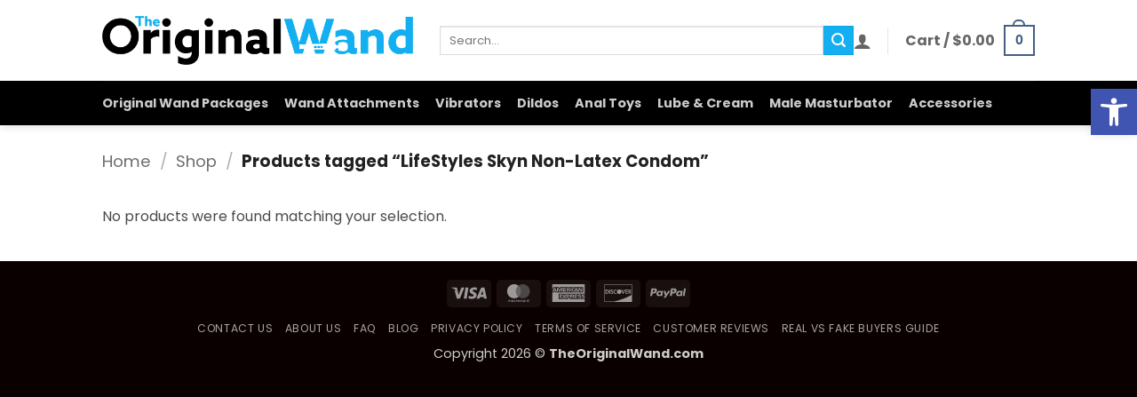

--- FILE ---
content_type: text/html; charset=utf-8
request_url: https://www.google.com/recaptcha/api2/anchor?ar=1&k=6Lc4gZwUAAAAAEgl85IrnDs92r8u58E05LqLt9Kp&co=aHR0cHM6Ly90aGVvcmlnaW5hbHdhbmQuY29tOjQ0Mw..&hl=en&v=PoyoqOPhxBO7pBk68S4YbpHZ&size=invisible&anchor-ms=20000&execute-ms=30000&cb=9lru6z3g2wkg
body_size: 48918
content:
<!DOCTYPE HTML><html dir="ltr" lang="en"><head><meta http-equiv="Content-Type" content="text/html; charset=UTF-8">
<meta http-equiv="X-UA-Compatible" content="IE=edge">
<title>reCAPTCHA</title>
<style type="text/css">
/* cyrillic-ext */
@font-face {
  font-family: 'Roboto';
  font-style: normal;
  font-weight: 400;
  font-stretch: 100%;
  src: url(//fonts.gstatic.com/s/roboto/v48/KFO7CnqEu92Fr1ME7kSn66aGLdTylUAMa3GUBHMdazTgWw.woff2) format('woff2');
  unicode-range: U+0460-052F, U+1C80-1C8A, U+20B4, U+2DE0-2DFF, U+A640-A69F, U+FE2E-FE2F;
}
/* cyrillic */
@font-face {
  font-family: 'Roboto';
  font-style: normal;
  font-weight: 400;
  font-stretch: 100%;
  src: url(//fonts.gstatic.com/s/roboto/v48/KFO7CnqEu92Fr1ME7kSn66aGLdTylUAMa3iUBHMdazTgWw.woff2) format('woff2');
  unicode-range: U+0301, U+0400-045F, U+0490-0491, U+04B0-04B1, U+2116;
}
/* greek-ext */
@font-face {
  font-family: 'Roboto';
  font-style: normal;
  font-weight: 400;
  font-stretch: 100%;
  src: url(//fonts.gstatic.com/s/roboto/v48/KFO7CnqEu92Fr1ME7kSn66aGLdTylUAMa3CUBHMdazTgWw.woff2) format('woff2');
  unicode-range: U+1F00-1FFF;
}
/* greek */
@font-face {
  font-family: 'Roboto';
  font-style: normal;
  font-weight: 400;
  font-stretch: 100%;
  src: url(//fonts.gstatic.com/s/roboto/v48/KFO7CnqEu92Fr1ME7kSn66aGLdTylUAMa3-UBHMdazTgWw.woff2) format('woff2');
  unicode-range: U+0370-0377, U+037A-037F, U+0384-038A, U+038C, U+038E-03A1, U+03A3-03FF;
}
/* math */
@font-face {
  font-family: 'Roboto';
  font-style: normal;
  font-weight: 400;
  font-stretch: 100%;
  src: url(//fonts.gstatic.com/s/roboto/v48/KFO7CnqEu92Fr1ME7kSn66aGLdTylUAMawCUBHMdazTgWw.woff2) format('woff2');
  unicode-range: U+0302-0303, U+0305, U+0307-0308, U+0310, U+0312, U+0315, U+031A, U+0326-0327, U+032C, U+032F-0330, U+0332-0333, U+0338, U+033A, U+0346, U+034D, U+0391-03A1, U+03A3-03A9, U+03B1-03C9, U+03D1, U+03D5-03D6, U+03F0-03F1, U+03F4-03F5, U+2016-2017, U+2034-2038, U+203C, U+2040, U+2043, U+2047, U+2050, U+2057, U+205F, U+2070-2071, U+2074-208E, U+2090-209C, U+20D0-20DC, U+20E1, U+20E5-20EF, U+2100-2112, U+2114-2115, U+2117-2121, U+2123-214F, U+2190, U+2192, U+2194-21AE, U+21B0-21E5, U+21F1-21F2, U+21F4-2211, U+2213-2214, U+2216-22FF, U+2308-230B, U+2310, U+2319, U+231C-2321, U+2336-237A, U+237C, U+2395, U+239B-23B7, U+23D0, U+23DC-23E1, U+2474-2475, U+25AF, U+25B3, U+25B7, U+25BD, U+25C1, U+25CA, U+25CC, U+25FB, U+266D-266F, U+27C0-27FF, U+2900-2AFF, U+2B0E-2B11, U+2B30-2B4C, U+2BFE, U+3030, U+FF5B, U+FF5D, U+1D400-1D7FF, U+1EE00-1EEFF;
}
/* symbols */
@font-face {
  font-family: 'Roboto';
  font-style: normal;
  font-weight: 400;
  font-stretch: 100%;
  src: url(//fonts.gstatic.com/s/roboto/v48/KFO7CnqEu92Fr1ME7kSn66aGLdTylUAMaxKUBHMdazTgWw.woff2) format('woff2');
  unicode-range: U+0001-000C, U+000E-001F, U+007F-009F, U+20DD-20E0, U+20E2-20E4, U+2150-218F, U+2190, U+2192, U+2194-2199, U+21AF, U+21E6-21F0, U+21F3, U+2218-2219, U+2299, U+22C4-22C6, U+2300-243F, U+2440-244A, U+2460-24FF, U+25A0-27BF, U+2800-28FF, U+2921-2922, U+2981, U+29BF, U+29EB, U+2B00-2BFF, U+4DC0-4DFF, U+FFF9-FFFB, U+10140-1018E, U+10190-1019C, U+101A0, U+101D0-101FD, U+102E0-102FB, U+10E60-10E7E, U+1D2C0-1D2D3, U+1D2E0-1D37F, U+1F000-1F0FF, U+1F100-1F1AD, U+1F1E6-1F1FF, U+1F30D-1F30F, U+1F315, U+1F31C, U+1F31E, U+1F320-1F32C, U+1F336, U+1F378, U+1F37D, U+1F382, U+1F393-1F39F, U+1F3A7-1F3A8, U+1F3AC-1F3AF, U+1F3C2, U+1F3C4-1F3C6, U+1F3CA-1F3CE, U+1F3D4-1F3E0, U+1F3ED, U+1F3F1-1F3F3, U+1F3F5-1F3F7, U+1F408, U+1F415, U+1F41F, U+1F426, U+1F43F, U+1F441-1F442, U+1F444, U+1F446-1F449, U+1F44C-1F44E, U+1F453, U+1F46A, U+1F47D, U+1F4A3, U+1F4B0, U+1F4B3, U+1F4B9, U+1F4BB, U+1F4BF, U+1F4C8-1F4CB, U+1F4D6, U+1F4DA, U+1F4DF, U+1F4E3-1F4E6, U+1F4EA-1F4ED, U+1F4F7, U+1F4F9-1F4FB, U+1F4FD-1F4FE, U+1F503, U+1F507-1F50B, U+1F50D, U+1F512-1F513, U+1F53E-1F54A, U+1F54F-1F5FA, U+1F610, U+1F650-1F67F, U+1F687, U+1F68D, U+1F691, U+1F694, U+1F698, U+1F6AD, U+1F6B2, U+1F6B9-1F6BA, U+1F6BC, U+1F6C6-1F6CF, U+1F6D3-1F6D7, U+1F6E0-1F6EA, U+1F6F0-1F6F3, U+1F6F7-1F6FC, U+1F700-1F7FF, U+1F800-1F80B, U+1F810-1F847, U+1F850-1F859, U+1F860-1F887, U+1F890-1F8AD, U+1F8B0-1F8BB, U+1F8C0-1F8C1, U+1F900-1F90B, U+1F93B, U+1F946, U+1F984, U+1F996, U+1F9E9, U+1FA00-1FA6F, U+1FA70-1FA7C, U+1FA80-1FA89, U+1FA8F-1FAC6, U+1FACE-1FADC, U+1FADF-1FAE9, U+1FAF0-1FAF8, U+1FB00-1FBFF;
}
/* vietnamese */
@font-face {
  font-family: 'Roboto';
  font-style: normal;
  font-weight: 400;
  font-stretch: 100%;
  src: url(//fonts.gstatic.com/s/roboto/v48/KFO7CnqEu92Fr1ME7kSn66aGLdTylUAMa3OUBHMdazTgWw.woff2) format('woff2');
  unicode-range: U+0102-0103, U+0110-0111, U+0128-0129, U+0168-0169, U+01A0-01A1, U+01AF-01B0, U+0300-0301, U+0303-0304, U+0308-0309, U+0323, U+0329, U+1EA0-1EF9, U+20AB;
}
/* latin-ext */
@font-face {
  font-family: 'Roboto';
  font-style: normal;
  font-weight: 400;
  font-stretch: 100%;
  src: url(//fonts.gstatic.com/s/roboto/v48/KFO7CnqEu92Fr1ME7kSn66aGLdTylUAMa3KUBHMdazTgWw.woff2) format('woff2');
  unicode-range: U+0100-02BA, U+02BD-02C5, U+02C7-02CC, U+02CE-02D7, U+02DD-02FF, U+0304, U+0308, U+0329, U+1D00-1DBF, U+1E00-1E9F, U+1EF2-1EFF, U+2020, U+20A0-20AB, U+20AD-20C0, U+2113, U+2C60-2C7F, U+A720-A7FF;
}
/* latin */
@font-face {
  font-family: 'Roboto';
  font-style: normal;
  font-weight: 400;
  font-stretch: 100%;
  src: url(//fonts.gstatic.com/s/roboto/v48/KFO7CnqEu92Fr1ME7kSn66aGLdTylUAMa3yUBHMdazQ.woff2) format('woff2');
  unicode-range: U+0000-00FF, U+0131, U+0152-0153, U+02BB-02BC, U+02C6, U+02DA, U+02DC, U+0304, U+0308, U+0329, U+2000-206F, U+20AC, U+2122, U+2191, U+2193, U+2212, U+2215, U+FEFF, U+FFFD;
}
/* cyrillic-ext */
@font-face {
  font-family: 'Roboto';
  font-style: normal;
  font-weight: 500;
  font-stretch: 100%;
  src: url(//fonts.gstatic.com/s/roboto/v48/KFO7CnqEu92Fr1ME7kSn66aGLdTylUAMa3GUBHMdazTgWw.woff2) format('woff2');
  unicode-range: U+0460-052F, U+1C80-1C8A, U+20B4, U+2DE0-2DFF, U+A640-A69F, U+FE2E-FE2F;
}
/* cyrillic */
@font-face {
  font-family: 'Roboto';
  font-style: normal;
  font-weight: 500;
  font-stretch: 100%;
  src: url(//fonts.gstatic.com/s/roboto/v48/KFO7CnqEu92Fr1ME7kSn66aGLdTylUAMa3iUBHMdazTgWw.woff2) format('woff2');
  unicode-range: U+0301, U+0400-045F, U+0490-0491, U+04B0-04B1, U+2116;
}
/* greek-ext */
@font-face {
  font-family: 'Roboto';
  font-style: normal;
  font-weight: 500;
  font-stretch: 100%;
  src: url(//fonts.gstatic.com/s/roboto/v48/KFO7CnqEu92Fr1ME7kSn66aGLdTylUAMa3CUBHMdazTgWw.woff2) format('woff2');
  unicode-range: U+1F00-1FFF;
}
/* greek */
@font-face {
  font-family: 'Roboto';
  font-style: normal;
  font-weight: 500;
  font-stretch: 100%;
  src: url(//fonts.gstatic.com/s/roboto/v48/KFO7CnqEu92Fr1ME7kSn66aGLdTylUAMa3-UBHMdazTgWw.woff2) format('woff2');
  unicode-range: U+0370-0377, U+037A-037F, U+0384-038A, U+038C, U+038E-03A1, U+03A3-03FF;
}
/* math */
@font-face {
  font-family: 'Roboto';
  font-style: normal;
  font-weight: 500;
  font-stretch: 100%;
  src: url(//fonts.gstatic.com/s/roboto/v48/KFO7CnqEu92Fr1ME7kSn66aGLdTylUAMawCUBHMdazTgWw.woff2) format('woff2');
  unicode-range: U+0302-0303, U+0305, U+0307-0308, U+0310, U+0312, U+0315, U+031A, U+0326-0327, U+032C, U+032F-0330, U+0332-0333, U+0338, U+033A, U+0346, U+034D, U+0391-03A1, U+03A3-03A9, U+03B1-03C9, U+03D1, U+03D5-03D6, U+03F0-03F1, U+03F4-03F5, U+2016-2017, U+2034-2038, U+203C, U+2040, U+2043, U+2047, U+2050, U+2057, U+205F, U+2070-2071, U+2074-208E, U+2090-209C, U+20D0-20DC, U+20E1, U+20E5-20EF, U+2100-2112, U+2114-2115, U+2117-2121, U+2123-214F, U+2190, U+2192, U+2194-21AE, U+21B0-21E5, U+21F1-21F2, U+21F4-2211, U+2213-2214, U+2216-22FF, U+2308-230B, U+2310, U+2319, U+231C-2321, U+2336-237A, U+237C, U+2395, U+239B-23B7, U+23D0, U+23DC-23E1, U+2474-2475, U+25AF, U+25B3, U+25B7, U+25BD, U+25C1, U+25CA, U+25CC, U+25FB, U+266D-266F, U+27C0-27FF, U+2900-2AFF, U+2B0E-2B11, U+2B30-2B4C, U+2BFE, U+3030, U+FF5B, U+FF5D, U+1D400-1D7FF, U+1EE00-1EEFF;
}
/* symbols */
@font-face {
  font-family: 'Roboto';
  font-style: normal;
  font-weight: 500;
  font-stretch: 100%;
  src: url(//fonts.gstatic.com/s/roboto/v48/KFO7CnqEu92Fr1ME7kSn66aGLdTylUAMaxKUBHMdazTgWw.woff2) format('woff2');
  unicode-range: U+0001-000C, U+000E-001F, U+007F-009F, U+20DD-20E0, U+20E2-20E4, U+2150-218F, U+2190, U+2192, U+2194-2199, U+21AF, U+21E6-21F0, U+21F3, U+2218-2219, U+2299, U+22C4-22C6, U+2300-243F, U+2440-244A, U+2460-24FF, U+25A0-27BF, U+2800-28FF, U+2921-2922, U+2981, U+29BF, U+29EB, U+2B00-2BFF, U+4DC0-4DFF, U+FFF9-FFFB, U+10140-1018E, U+10190-1019C, U+101A0, U+101D0-101FD, U+102E0-102FB, U+10E60-10E7E, U+1D2C0-1D2D3, U+1D2E0-1D37F, U+1F000-1F0FF, U+1F100-1F1AD, U+1F1E6-1F1FF, U+1F30D-1F30F, U+1F315, U+1F31C, U+1F31E, U+1F320-1F32C, U+1F336, U+1F378, U+1F37D, U+1F382, U+1F393-1F39F, U+1F3A7-1F3A8, U+1F3AC-1F3AF, U+1F3C2, U+1F3C4-1F3C6, U+1F3CA-1F3CE, U+1F3D4-1F3E0, U+1F3ED, U+1F3F1-1F3F3, U+1F3F5-1F3F7, U+1F408, U+1F415, U+1F41F, U+1F426, U+1F43F, U+1F441-1F442, U+1F444, U+1F446-1F449, U+1F44C-1F44E, U+1F453, U+1F46A, U+1F47D, U+1F4A3, U+1F4B0, U+1F4B3, U+1F4B9, U+1F4BB, U+1F4BF, U+1F4C8-1F4CB, U+1F4D6, U+1F4DA, U+1F4DF, U+1F4E3-1F4E6, U+1F4EA-1F4ED, U+1F4F7, U+1F4F9-1F4FB, U+1F4FD-1F4FE, U+1F503, U+1F507-1F50B, U+1F50D, U+1F512-1F513, U+1F53E-1F54A, U+1F54F-1F5FA, U+1F610, U+1F650-1F67F, U+1F687, U+1F68D, U+1F691, U+1F694, U+1F698, U+1F6AD, U+1F6B2, U+1F6B9-1F6BA, U+1F6BC, U+1F6C6-1F6CF, U+1F6D3-1F6D7, U+1F6E0-1F6EA, U+1F6F0-1F6F3, U+1F6F7-1F6FC, U+1F700-1F7FF, U+1F800-1F80B, U+1F810-1F847, U+1F850-1F859, U+1F860-1F887, U+1F890-1F8AD, U+1F8B0-1F8BB, U+1F8C0-1F8C1, U+1F900-1F90B, U+1F93B, U+1F946, U+1F984, U+1F996, U+1F9E9, U+1FA00-1FA6F, U+1FA70-1FA7C, U+1FA80-1FA89, U+1FA8F-1FAC6, U+1FACE-1FADC, U+1FADF-1FAE9, U+1FAF0-1FAF8, U+1FB00-1FBFF;
}
/* vietnamese */
@font-face {
  font-family: 'Roboto';
  font-style: normal;
  font-weight: 500;
  font-stretch: 100%;
  src: url(//fonts.gstatic.com/s/roboto/v48/KFO7CnqEu92Fr1ME7kSn66aGLdTylUAMa3OUBHMdazTgWw.woff2) format('woff2');
  unicode-range: U+0102-0103, U+0110-0111, U+0128-0129, U+0168-0169, U+01A0-01A1, U+01AF-01B0, U+0300-0301, U+0303-0304, U+0308-0309, U+0323, U+0329, U+1EA0-1EF9, U+20AB;
}
/* latin-ext */
@font-face {
  font-family: 'Roboto';
  font-style: normal;
  font-weight: 500;
  font-stretch: 100%;
  src: url(//fonts.gstatic.com/s/roboto/v48/KFO7CnqEu92Fr1ME7kSn66aGLdTylUAMa3KUBHMdazTgWw.woff2) format('woff2');
  unicode-range: U+0100-02BA, U+02BD-02C5, U+02C7-02CC, U+02CE-02D7, U+02DD-02FF, U+0304, U+0308, U+0329, U+1D00-1DBF, U+1E00-1E9F, U+1EF2-1EFF, U+2020, U+20A0-20AB, U+20AD-20C0, U+2113, U+2C60-2C7F, U+A720-A7FF;
}
/* latin */
@font-face {
  font-family: 'Roboto';
  font-style: normal;
  font-weight: 500;
  font-stretch: 100%;
  src: url(//fonts.gstatic.com/s/roboto/v48/KFO7CnqEu92Fr1ME7kSn66aGLdTylUAMa3yUBHMdazQ.woff2) format('woff2');
  unicode-range: U+0000-00FF, U+0131, U+0152-0153, U+02BB-02BC, U+02C6, U+02DA, U+02DC, U+0304, U+0308, U+0329, U+2000-206F, U+20AC, U+2122, U+2191, U+2193, U+2212, U+2215, U+FEFF, U+FFFD;
}
/* cyrillic-ext */
@font-face {
  font-family: 'Roboto';
  font-style: normal;
  font-weight: 900;
  font-stretch: 100%;
  src: url(//fonts.gstatic.com/s/roboto/v48/KFO7CnqEu92Fr1ME7kSn66aGLdTylUAMa3GUBHMdazTgWw.woff2) format('woff2');
  unicode-range: U+0460-052F, U+1C80-1C8A, U+20B4, U+2DE0-2DFF, U+A640-A69F, U+FE2E-FE2F;
}
/* cyrillic */
@font-face {
  font-family: 'Roboto';
  font-style: normal;
  font-weight: 900;
  font-stretch: 100%;
  src: url(//fonts.gstatic.com/s/roboto/v48/KFO7CnqEu92Fr1ME7kSn66aGLdTylUAMa3iUBHMdazTgWw.woff2) format('woff2');
  unicode-range: U+0301, U+0400-045F, U+0490-0491, U+04B0-04B1, U+2116;
}
/* greek-ext */
@font-face {
  font-family: 'Roboto';
  font-style: normal;
  font-weight: 900;
  font-stretch: 100%;
  src: url(//fonts.gstatic.com/s/roboto/v48/KFO7CnqEu92Fr1ME7kSn66aGLdTylUAMa3CUBHMdazTgWw.woff2) format('woff2');
  unicode-range: U+1F00-1FFF;
}
/* greek */
@font-face {
  font-family: 'Roboto';
  font-style: normal;
  font-weight: 900;
  font-stretch: 100%;
  src: url(//fonts.gstatic.com/s/roboto/v48/KFO7CnqEu92Fr1ME7kSn66aGLdTylUAMa3-UBHMdazTgWw.woff2) format('woff2');
  unicode-range: U+0370-0377, U+037A-037F, U+0384-038A, U+038C, U+038E-03A1, U+03A3-03FF;
}
/* math */
@font-face {
  font-family: 'Roboto';
  font-style: normal;
  font-weight: 900;
  font-stretch: 100%;
  src: url(//fonts.gstatic.com/s/roboto/v48/KFO7CnqEu92Fr1ME7kSn66aGLdTylUAMawCUBHMdazTgWw.woff2) format('woff2');
  unicode-range: U+0302-0303, U+0305, U+0307-0308, U+0310, U+0312, U+0315, U+031A, U+0326-0327, U+032C, U+032F-0330, U+0332-0333, U+0338, U+033A, U+0346, U+034D, U+0391-03A1, U+03A3-03A9, U+03B1-03C9, U+03D1, U+03D5-03D6, U+03F0-03F1, U+03F4-03F5, U+2016-2017, U+2034-2038, U+203C, U+2040, U+2043, U+2047, U+2050, U+2057, U+205F, U+2070-2071, U+2074-208E, U+2090-209C, U+20D0-20DC, U+20E1, U+20E5-20EF, U+2100-2112, U+2114-2115, U+2117-2121, U+2123-214F, U+2190, U+2192, U+2194-21AE, U+21B0-21E5, U+21F1-21F2, U+21F4-2211, U+2213-2214, U+2216-22FF, U+2308-230B, U+2310, U+2319, U+231C-2321, U+2336-237A, U+237C, U+2395, U+239B-23B7, U+23D0, U+23DC-23E1, U+2474-2475, U+25AF, U+25B3, U+25B7, U+25BD, U+25C1, U+25CA, U+25CC, U+25FB, U+266D-266F, U+27C0-27FF, U+2900-2AFF, U+2B0E-2B11, U+2B30-2B4C, U+2BFE, U+3030, U+FF5B, U+FF5D, U+1D400-1D7FF, U+1EE00-1EEFF;
}
/* symbols */
@font-face {
  font-family: 'Roboto';
  font-style: normal;
  font-weight: 900;
  font-stretch: 100%;
  src: url(//fonts.gstatic.com/s/roboto/v48/KFO7CnqEu92Fr1ME7kSn66aGLdTylUAMaxKUBHMdazTgWw.woff2) format('woff2');
  unicode-range: U+0001-000C, U+000E-001F, U+007F-009F, U+20DD-20E0, U+20E2-20E4, U+2150-218F, U+2190, U+2192, U+2194-2199, U+21AF, U+21E6-21F0, U+21F3, U+2218-2219, U+2299, U+22C4-22C6, U+2300-243F, U+2440-244A, U+2460-24FF, U+25A0-27BF, U+2800-28FF, U+2921-2922, U+2981, U+29BF, U+29EB, U+2B00-2BFF, U+4DC0-4DFF, U+FFF9-FFFB, U+10140-1018E, U+10190-1019C, U+101A0, U+101D0-101FD, U+102E0-102FB, U+10E60-10E7E, U+1D2C0-1D2D3, U+1D2E0-1D37F, U+1F000-1F0FF, U+1F100-1F1AD, U+1F1E6-1F1FF, U+1F30D-1F30F, U+1F315, U+1F31C, U+1F31E, U+1F320-1F32C, U+1F336, U+1F378, U+1F37D, U+1F382, U+1F393-1F39F, U+1F3A7-1F3A8, U+1F3AC-1F3AF, U+1F3C2, U+1F3C4-1F3C6, U+1F3CA-1F3CE, U+1F3D4-1F3E0, U+1F3ED, U+1F3F1-1F3F3, U+1F3F5-1F3F7, U+1F408, U+1F415, U+1F41F, U+1F426, U+1F43F, U+1F441-1F442, U+1F444, U+1F446-1F449, U+1F44C-1F44E, U+1F453, U+1F46A, U+1F47D, U+1F4A3, U+1F4B0, U+1F4B3, U+1F4B9, U+1F4BB, U+1F4BF, U+1F4C8-1F4CB, U+1F4D6, U+1F4DA, U+1F4DF, U+1F4E3-1F4E6, U+1F4EA-1F4ED, U+1F4F7, U+1F4F9-1F4FB, U+1F4FD-1F4FE, U+1F503, U+1F507-1F50B, U+1F50D, U+1F512-1F513, U+1F53E-1F54A, U+1F54F-1F5FA, U+1F610, U+1F650-1F67F, U+1F687, U+1F68D, U+1F691, U+1F694, U+1F698, U+1F6AD, U+1F6B2, U+1F6B9-1F6BA, U+1F6BC, U+1F6C6-1F6CF, U+1F6D3-1F6D7, U+1F6E0-1F6EA, U+1F6F0-1F6F3, U+1F6F7-1F6FC, U+1F700-1F7FF, U+1F800-1F80B, U+1F810-1F847, U+1F850-1F859, U+1F860-1F887, U+1F890-1F8AD, U+1F8B0-1F8BB, U+1F8C0-1F8C1, U+1F900-1F90B, U+1F93B, U+1F946, U+1F984, U+1F996, U+1F9E9, U+1FA00-1FA6F, U+1FA70-1FA7C, U+1FA80-1FA89, U+1FA8F-1FAC6, U+1FACE-1FADC, U+1FADF-1FAE9, U+1FAF0-1FAF8, U+1FB00-1FBFF;
}
/* vietnamese */
@font-face {
  font-family: 'Roboto';
  font-style: normal;
  font-weight: 900;
  font-stretch: 100%;
  src: url(//fonts.gstatic.com/s/roboto/v48/KFO7CnqEu92Fr1ME7kSn66aGLdTylUAMa3OUBHMdazTgWw.woff2) format('woff2');
  unicode-range: U+0102-0103, U+0110-0111, U+0128-0129, U+0168-0169, U+01A0-01A1, U+01AF-01B0, U+0300-0301, U+0303-0304, U+0308-0309, U+0323, U+0329, U+1EA0-1EF9, U+20AB;
}
/* latin-ext */
@font-face {
  font-family: 'Roboto';
  font-style: normal;
  font-weight: 900;
  font-stretch: 100%;
  src: url(//fonts.gstatic.com/s/roboto/v48/KFO7CnqEu92Fr1ME7kSn66aGLdTylUAMa3KUBHMdazTgWw.woff2) format('woff2');
  unicode-range: U+0100-02BA, U+02BD-02C5, U+02C7-02CC, U+02CE-02D7, U+02DD-02FF, U+0304, U+0308, U+0329, U+1D00-1DBF, U+1E00-1E9F, U+1EF2-1EFF, U+2020, U+20A0-20AB, U+20AD-20C0, U+2113, U+2C60-2C7F, U+A720-A7FF;
}
/* latin */
@font-face {
  font-family: 'Roboto';
  font-style: normal;
  font-weight: 900;
  font-stretch: 100%;
  src: url(//fonts.gstatic.com/s/roboto/v48/KFO7CnqEu92Fr1ME7kSn66aGLdTylUAMa3yUBHMdazQ.woff2) format('woff2');
  unicode-range: U+0000-00FF, U+0131, U+0152-0153, U+02BB-02BC, U+02C6, U+02DA, U+02DC, U+0304, U+0308, U+0329, U+2000-206F, U+20AC, U+2122, U+2191, U+2193, U+2212, U+2215, U+FEFF, U+FFFD;
}

</style>
<link rel="stylesheet" type="text/css" href="https://www.gstatic.com/recaptcha/releases/PoyoqOPhxBO7pBk68S4YbpHZ/styles__ltr.css">
<script nonce="Hgrynjv_o8dGdlsETWD4ew" type="text/javascript">window['__recaptcha_api'] = 'https://www.google.com/recaptcha/api2/';</script>
<script type="text/javascript" src="https://www.gstatic.com/recaptcha/releases/PoyoqOPhxBO7pBk68S4YbpHZ/recaptcha__en.js" nonce="Hgrynjv_o8dGdlsETWD4ew">
      
    </script></head>
<body><div id="rc-anchor-alert" class="rc-anchor-alert"></div>
<input type="hidden" id="recaptcha-token" value="[base64]">
<script type="text/javascript" nonce="Hgrynjv_o8dGdlsETWD4ew">
      recaptcha.anchor.Main.init("[\x22ainput\x22,[\x22bgdata\x22,\x22\x22,\[base64]/[base64]/[base64]/ZyhXLGgpOnEoW04sMjEsbF0sVywwKSxoKSxmYWxzZSxmYWxzZSl9Y2F0Y2goayl7RygzNTgsVyk/[base64]/[base64]/[base64]/[base64]/[base64]/[base64]/[base64]/bmV3IEJbT10oRFswXSk6dz09Mj9uZXcgQltPXShEWzBdLERbMV0pOnc9PTM/bmV3IEJbT10oRFswXSxEWzFdLERbMl0pOnc9PTQ/[base64]/[base64]/[base64]/[base64]/[base64]\\u003d\x22,\[base64]\\u003d\x22,\x22wpXChMKaSzLDgsOBw4cVw77DnsKaw5dgS0LDncK1IwHCm8Kkwq50TzxPw7N7PsOnw5DCs8O4H1QBwr4RdsOBwr1tCR5Qw6ZpU03DssKpaSXDhmMXc8OLwrrCk8O9w53DqMOfw7Nsw5nDv8KMwoxCw5vDlcOzwo7CmcOvRhgxw6zCkMOxw7TDhzwfNQdww5/DicOEBH/[base64]/CnEzCmcKGCH3DkcOzKUhdbUcBIMKPwqfDpVjCp8O2w53Ds0XDmcOiRQfDhwB3wol/w75VwpLCjsKcwoowBMKFfxfCgj/ChzzChhDDoE0rw4/DpMKIJCIvw4cZbMO7wo40c8O6VXh3aMOKM8OVTcOgwoDCjFvCukg+M8O0JRjCl8KQwobDr2dmwqptNcOSI8OPw5jDgQB8w6rDsm5Ww57CksKiwqDDgMOEwq3CjXTDijZXw67CkxHCs8KDAlgRw6nDrsKLLnLCjcKZw5U/I1rDrl/ChMKhwqLCrDs/wqPCvDbCusOhw7cKwoAXw5TDug0OO8KPw6jDn1szC8OPTMKvOR7Dv8KWVjzCsMKNw7M7wo8eIxHCiMOhwrMvcsOLwr4vR8O3VcOgFsOCPSZRw5EFwpF4w7HDl2vDlBHCosOPwrbChcKhOsK0w6/CphnDtMO8QcOXal8rGx8gJMKRwqPCkhwJw47CrEnCoDHCqBt/wonDr8KCw6dQGGstw67ChEHDnMK8Jlw+w4l+f8KRw5omwrJxw6LDrlHDgHNmw4UzwoQDw5XDj8OEwpXDl8KOw6ENKcKCw5LCiz7DisOxbUPCtUvCtcO9ETzCg8K5alnCqMOtwp08MDoWwpLDknA7dsOHScOSwqTCvyPCmcKwScOywp/DpAlnCSnCiRvDqMK8wo1CwqjChsO6wqLDvzbDiMKcw5TCjBQ3wq3CgBvDk8KHPCMNCSnDu8OMdi/[base64]/ChcOBw6TDqnw6YFXCnWtTwqolDcOuwqfCkCXCjcOaw4Q+wrovw79yw4guwp3DhMORw4PCv8O6L8Kow6Few4rCpRM4XcOWLMKsw4TDjcKNwonDhsK7OMKqwq/[base64]/Dm8ONwrJOw4k3w4fDrUnDrWBPw543BgfDrzEWQsKfwp/Dl24zw4vCiMOTbEoGw7rCs8Ouw5nDg8Keeipgwqc/wrDCnW0UZi3DsSXDocOywqbCujJEI8KuCcOrw4LCiTHCgmrCkcKaFgcuw5taOVXClMOnZMOrw6zDhWDCuMK8w5QDQUdUw4HCgsO8wq4iw5PDvGnDpCTDl18Rw4bDq8OEw7/[base64]/CgcOfw7XCpUt+ayXCrcKawrnDhGplw7xvwrfChwUgwrbCugjDq8K4w7Nkwo3DusO0wqY1QcOdDcOZwrPDusOiwpVbCGc0wpIFw4fCqArDlzUtaWcBPC/DqsOVSsKzwqRzLcOOV8KGYwpQX8OYJEYOwpRawoY8ScK4CMO2w73CuibCtSsKR8KzwrfDjkAZfsKOUcOuZGlgw5TDhMOVCFnDu8Ksw6YBcznDrcKzw71mc8KsQBrDqWZZwrR0wqXDqMOQdcOhwozCj8KBwofCkFlcw6zCvMKaOTjDo8ONw7FBBcK2Pg40I8K4X8Oxw6/[base64]/CVRbWMKqwqPDsMOsw4fDrmIVbsKSBcKSPcOyw6ADBMK2O8KUwpXDvn/Cr8O/[base64]/[base64]/CvWDDuGBEHw7DhcKaD1fCiA/DisKzEQDCjsKcw6nDusO3C29LCEBfC8KTwpAsBxLChn9gwpfDh19Pw7ghwoDDqMO1IcO5wpLDusKrBGzCl8OsG8OUwplEwrXCn8KkLH/DmUERw53Cj2gZV8KBZRx2w5TCt8OUw4rDtMKKLnTCqh8uMsKjIcKwb8KIw5RqWCrDosO0wqfDkcOEw4DDiMKXw4UDOsKawqHDp8ObeQ3CtcKrfsKPw695w4TCgcKCwqxiFMOwRsKvwp0PwqnCgMO4ZGHDtMKQw7jDrUUKwocZYsKVwrtuAVDDgMKaOnBEw4/[base64]/T8OFYzxiw5FjNsKkw5s5DUx0H8K0wojCg8KoVxNYw7/Cp8KiN0lWT8O9F8KRagnCqzQcwofDmMOcw4giIAvDh8KmJcKPPnjCugnDp8KeajpLADDCnMKcwpMqwowXHMKyS8OcwojDhsOzJG9Rwr9hUMOrWcKEw6PCoj1kMcKqw4J0AQUEVMOSw4DCnVnDrcOIw63DisK5w4HDvsK/acK2Gis/RBbDqMK1w69WKMKFw6HDllDChcKcwp/[base64]/[base64]/[base64]/Di2TCtgXDj8OJwpgvNlLCg057A8Okwrs6wpbDusKfw61iw6MRKsKfDMKcwr4fWMKdwrvCvMOow5Rgw58rw7A/wpl/K8Oywp9MDjXCtl80w4vDrRvCvcOxwpRrM1rCvmZDwqV8wpgwOcOKTcOHwqwkw7hbw7BIwqJpfk/DsgjCrgnDmXFhw6TDnMKxZcO4w53DjsKQwqDDk8KKwoLDt8KGw4/Dv8OaFWRQexZ1wovCuC9PZ8KuFcOmC8K9wpEOwpnDvmZXwrYPwp9xwqlgI0oRw5EkfV0dN8K/LcOZPEsvwrzDs8O6w5fCtRY3Y8KTASrCv8KHMcOCZg7Ck8OmwoBPIsO9Q8Ozw4w4fcKNd8Kvw7Ftwo17wqnCjsOWwpLCr2rDv8Klw6gvF8K/FMKrX8K/dUDDisOcQytPbQccw7xgwrfDhMOMwqUdw4bDj0Ipw7fDocORwojDicOXwp/CmcKpYsKjFcKzeTs9XMOHA8KUCMK5w5sEwoZGZnsAWsKcw6gTcsOVw6HDuMOKw7wDMgbCvsOhDcOhwoDCqHzCnhoOwpc2wpBswq0ZB8OiTcKyw5gRbEzDq3/Cik7Cu8OZRRt7eigBw5vDsFtoAcKnwp0ewpZdwpDDnGPDj8OwMcKmRcKMDcOywqAPwqtWfEUYEkomwoRNw5BCw6QpTA/DlsKvSsO+wpJ2w4/CjMKdw4PCnmRWwoDCu8KgPMOxwoXDvsK3G07DiFbCqcKow6TDksKxY8OMPCDCnsKLwrvDsSjCsMOaNTbCnsKbYUY4wrIEw6fDkU3DhmjDnsKCw58QH1rDlnrDm8KYTcO/fsOAScO/[base64]/wqc5DxIxOGNtw7vCksO+wopWwqbCh8OzNMKYMsKoLT7DssKuI8OaRcO0w5B8UDbCq8O9RsKNLMKuwp8VPC1LwqbDsVlzT8OSwq3DjcKgwpdzw4jCrzV/[base64]/Cu8KKXsOeBwrCi17CszgVbcOzTMOrZcK4E8OzfsOSO8KMw5LCohfDtHTDnMKOb2rChkbCtsOwWsO4w4DDnMO6wrJ7w7bCoT44AyDDqcKiw5jDk2zDssOswp8DGcOZD8O1UMKFw7ttw7DDuWvDrEHDpH3DmCXDhhXDpcOywoFww7nCo8O/wopKwqhrwqsowr4pw6fDjMKDNivCvW3ClQ3DnMOKUMOSHsOHNMODNMOeBMKnaSNHW1LCqsKZPcKDwrQ1IUFyD8O+w7tnP8K0ZsO4CMKTw4jDkcOkwp4/fsOmOgzClhfDgGHCrHrComtPwq0DWlAuS8K+wrjDj0jDmCAnw5nCs2HDlsOLacKFwodywpnDu8K9wq4JwrjCtsKKw4p4w7hOwpPDm8Oew7fDgCTDiSnDmMOLdwrDj8KFUcKzw7LCukrDjsKuw7R/[base64]/DoMKCORXDlMKoIcO+VsO4LFRuwoLCiEPDmFMIw7jCk8OewrlXNsOmCyxxDsKcw4YtwrXCtsO/AcONXSt1wofDlz/[base64]/[base64]/Djh5LKMO0wrTCgsKOATRxT8K+w78PwqjDkX3CmsKKSWo5w5IHwpdse8KBSwojYMOlYMK/w73Cm0NHwrNdwrrDoGUcwooNw4jDicKIUsKWw53DpDFiw4FHFR8/w43DhcKDw7nDiMK/ZVbDnEnCuMKtQAIaHH/CmMKcB8OUewtyfioSEWfDnsOxRU4TVA9vwq3Dpz7DgMKuw5pFw4XDoUU5wpYxwo5te0bDrsO+C8OFwq/[base64]/DrMOlwpvCrcK+w77DnsOfwrDDj3LDk8Osw6dPZjlWwqfCucOKw4nDqgohZW3CpH5ZcsK8LcK6w5nDvMKuwqB7wq4RKMOkdXDDiWHCsAPCjcKBAcO2wqBMMcO9ScOzwr/CsMOiOcOMQMKYwqjCoEVqK8K6chLCtG/DmUHDsB0Ew5IVA3rDs8Kgwq7DpMKuCMKPW8OiScKtOMKjK39Aw44QWEwswrPCoMOPJhrDo8K5AMOowogrwpt+cMO/wo3Dj8KPDsOiASjDssKQAA5SFxPCoVVOw7wbwrrDisK5YcKZc8KIwpNOwqU0B1URISvDo8OFwrXDlsKtT2JVEsOZMj0Nw6FaM3ZzN8OwWMOvBiDCqSLCpHRowr/[base64]/[base64]/DjW9Ew57DicK5Si7CriFgNznClcOdf8Ofw6XDq8OHw4s/G3HDt8OOw43DisKSa8KqckLCpWMWwrwow57DlMKXwoDCq8KgY8KWw5h0wpYbwoDCjMOORX8yG21/w5VVwpYSw7LCvsKaw7HCkl3DuDTCtsKOEgLCkMKIFMOgU8KlasKHTB7DpMKewqw4wp3CoWllOwHCmMKEw5QyS8KRTGfCihDDi1EwwpNYdDdrwpZkb8OEMCPCvknCr8Ouw6o3wrk3w77CqH/Du8OzwrNfwplDw7F7wqc2XD/CnMKhwpsOBcK7YcOhwodYAAx3NQIEAMKCw6YVw4bDl00mwrnDm2Y4f8K+OsKifsKHdcOpw6xNHMOjw4Ucw5zDoiRLwp47HcKsw5VoHiR8wox/IEjDpE1bw5pRMMOUw7nCiMOJQG0HwqgAHiXCqAXDk8KRw5YQwq5/w5vDvHjDiMOPwp3DlsOwfgEhw63CpELCpMOcZinDpcO7I8K2wqHCugPCucOjJcOJP1nDtHxlwr3DkMKgXsOUw77CtMOqw5/[base64]/DsMOqbFbDicOow5oBwrV6E3tACsOvdSpSwrLCv8OdZjwrVi4GG8KzFsKrOx/DtTQJd8KEP8OdQFMQw4jDn8KxMsODw4xFKWLDpT1VWWjDnsOTw5jDjCvCswfDnXHDvcOqMxArSMKcW3xKwoNCw6DCpMK7LcOAaMKpAnxjwqDCiSoQPcK7wofCl8KfIMK/w6jDpcOvXktZLsO3HMO8wpXDoFHDn8O+LHbCmMOCFiHDrMOKFxIRwooYwrwCwoDDi2XCqcO/w4hvQMOiP8OoGsKXb8OIWcOlTsK7LMKIwoMEwpQ4w4cGwqYGBcKeVWXDrcKsUAllWh8vX8O+ScKbQsKpwp0QHVzCvnPDqQHDlcOBwoYmTTXCq8O4wrvCssOMwrDDrcOSw7lkUcKcIzUpwpnCjcKxYgrCsgBkTsKrO03DhMKMwoJtNMO4wqhnwobCh8OsTDhuw5/CgcO8YV0sw5fDiSHDgU7DqcO4FcONJG01w7/DuBzDoTjDqitZw61RLsODwrTDhkxLwqV7w5MuY8O2wpYFQjjDrBXDo8K5wpx2M8KVwo1lw4NnwqtBw5VRwpkcwpnCisKxKQXCmzhXw68qwpnDg3/[base64]/Cp1zClMKDdijCk8KSbWDDkcKXdTh/[base64]/CiHsjw7LDgg5jwrjDhsO1wpXClMKtAMO1wprCnFbCi2/ChmNQw43DknjCmcOFAGQoQcOnw7jDsjJifzHDhcOgDsK0w7zDgybDnMOGKcOGL11NR8O3CcOhRi0LHcOLNMKTw4LCnsKkwo/CvhFCwrUEw7nDtsObDsKpecK8CMOOJcOsWsKfw5PDvT7Cv23Csy08CcK2wp/CrcKjwofCuMKmWsO4wo3DmVI6MyzCribDhkBWAsKJw4DDvCrDq2ApMMOtwqlPw6BuQAXChlIpYcK1wq/CoMOMw6pqdMKvB8KJw5RYwqInwqPDqsKkwo4eQnrDosKDwp0Dw4AvbsOSJ8Ojw6/Du1I+NsKZL8KUw57DvsOFch1mw63DgyLDqXbCmxVbRxEqKUPDicOvGRNQwozCr17CoFfCtsKgwp/CicKqbmzCmQvChx9wTWjChX3CmxjCucOZFhLDo8KKw4/Dk0Vfw5t0w5fCii/Cu8KCKsOrw5fDt8OSwq3CrDtmw6TDpwhBw5vCtMO8wonCmkNJwrfChlnCmMKfdcKMwqTCuGk7wqhoeX3CqsKPwq4fwrFjWW50w4vDkkRmwqBRwqPDkiBzES1lw4Q8wpbCqXYUwrN1w5nDs1rDvcO4EsO6w6fDqsKQOsOUw4ENTsKKwr9Pwpo8w7PDvMO5KEo2wp/CpsOTwqEFw4zCoFbDhMKpPn/Djid+wqzCqMKJw7xfwoFlX8KGJTBTPmRtHMKYFsKjwqthTh3CocKJcnXDocKywoDDrcKRwq4aVsKdAsOVIsOJcHIGw5EHAAHCl8OPw6Qzw5pDeglIwqTDnBPDgcOAw7B9wq51VMOZHcK7wpwpw50rwqbDskDDk8KvNS1kwpLDsxfCmGTDln/[base64]/Dq3oOb8K6FVRcIcOAckzCr2rClcOHRAjDhjAkwqtMfhYcwo3DqAjCsl56NlMaw5/[base64]/DigcofzvDo0EFwokSKcOlekvCuQxGwqUzwrDClDnDosO9w5hhw6gJw7QQdz7DscOQw55MSxYAwq7Csy/[base64]/DiCLDqsOWw4YewqA6K8KCKcOFYm3DosOUwpbDtmBoX38awphocsKcw5TCncOVZEFCw45GAsOdcETDusK/wqxvHsK7SVXDlMKwAsKbMncgTMKJCggaAT0SwovDsMO+MMOUwp4GSC3CjFzCt8OiYzsYwoUYAsOxKgfDjMKRVBhyw63DnMKaKEpxM8KGwodVMlQiCcKkOXHCplPDoS99WGTDmSc6w6JCwqAiMxcPWHfDtcOcwrNVQsO+ORplAcKPQGhqwowKwpPDjkVTdFbDlx/Do8KBOMK0wpvCnnxiTcKawowWXsKhHDrDuXQWIkoPPHfCgsOuw7fDgMKewrPDisOIc8KacVY5w7/CgU1twrkxS8KdSS7CsMK+wrvDmMOEworDuMOmFMK5OcOBw67DgiHCj8Kyw5VwOVNywqbDrMOWUMOSO8OQPMKSwqwHPms2elllY0bDjA/[base64]/DjQM6eApCSMKQwpvDiRjDtcOQW8OHIDBIVEjCrX3CqMOaw57ChGnCisK3ScK9w7kzw4DDkcOWw61uNMO5A8OAwrDCsitqChrDgwDClnHDgsKze8OxKgsWw592K1/Cq8KeAcK/w6krwr4pw7YbwrrDjsKJwpXDpz0fKHnDu8Ovw6vDocO9wp/[base64]/Ck8K5KcOzWcO9wpjCjsK0DMK8w63Dg13DucOQcMOJGBTDo1Uywo5ZwqBVacOCwqHCvxkFwopWKDVhw4DCtzHDpsKpXsKwwr7DmXl3SXjDq2VDM0fCv3dCw71/[base64]/[base64]/DrVrCnMKGfMO8NsKzB8KkbcOnw7UPwo/ChMKLw6bCpcO5w77Ds8ORbh0lw7tKbsO+GWvDqcKxYnTDvGM6TcKmFMKeUcKWw7l/[base64]/Cm14Sw69cUMKudMKDwrvDri0OR8KaPsK2woFCw6EIw6Ecw4LCvFtewq1pEz1EMcOZXcOdwprCtyARXcOGHWhWBz5SDi8Kw6PCpMOsw7BRw6dQawwOS8KJw7F0w5cow5zCuAt7w7TCs285wo7CmDoRCAEqWBV6Jhxpw7ovecKUXcKLVBHDsm/CqcKKw6gOSzPDhxl+wrHCoMK+wrXDtcKKw4fDpMOQw7Bdw5bCqS7DgcKzS8OEwrIzw5Vcw759A8OaFlTDuhd8w6PCkMOkD3vChAIGwpA3G8O1w4HDk0PCo8KgMh/DqMKceH/DjMOBDRfDgxPDlHorS8Kgwr98w43Dv3PCtMKxwonCp8KOc8O8w6hxwqvCtcKXwqgcw6DCu8KmWMOFw4oYWsOjfAhLw73Ch8KDwq4tFiTDq0HCtQ49eSQfwpHCmsO5w57CtcKSTcKSw4fDqRMINsKvw6p/[base64]/Dp3zCr8O3cMOgG2bDjsObGMK6MMO7woUAw7J1w5stSF/Ci0/[base64]/DuljDmyw+w5l9ARbCjGvDm8KUw4BKdSnDrsK9a0Rcwr/[base64]/DvcK/[base64]/CtU0reMOywoQJVMKzRgzChUjCocKBwqR7wrLDiG/[base64]/DqgzCo8OhcUA5RMKLUgwJw4gNX3FUwrALwo3Cp8KDw47Dl8OwexFlw7vCpcOuw6taKcKmGQ/CgcOawogXwpMneDrDmcO+FwFaDC3DtTPChyIqw4IDwqgzFsO2wqJUUMOFw5EAWsO9w6AVOHIyaVFlwrbCpSQpW0jClGA6CMKpfA8oNBhufhR9HcOnw4HCr8Kfw6Vow51ebcK4ZcOvwqRGwrfDuMOqKzI1HD/[base64]/CtsOjw4d4R0LCkmXDnEh3b0nDncKEMsKaUWJVw7jDpmJsVW7CmsK/wpFcQ8O1bxZdAkBSwpxlwoDCucOuw5TDtxIjw5fCq8KIw67CrTIlZiJJwqnDqU1EwrArTMK/QcOCVQ5rw5bDp8OAaDVGSyLCl8O4aQ7CmMOEVi9KXhkLw4dXc2jDjsKrYcKvw796wqPCgMKYZ1XChXp4c3JfGsKlw77Ds0TCq8ODw6BjVFdMw5tpDsK9RcOdwq9rYn4Yd8KBwoApOlJmfynDkwHDpcO1PcORw7Aqw5VKb8O/[base64]/CoADDkHIBaC7DiRLDkiIjw4dyQcKZGcOROkHDicKUwofDmcKaw7zDqsOkCcKobMO8woNmw4zDtcKzwqQmwpPDiMK/CWDCoT8LwqrDoibCvUPCpsKywqESwoHCuGbCtlVIJ8OMw7/CnsO2OjvClcO/wpkMw5DClBvCpsOebsOZwq/[base64]/W8KnwpHCtMOXw63CqcOWwo8hOwTDvj4cw5g1ScOawq/DmmLDnsKlw40Aw43Cg8KERhHCp8KDw7/[base64]/[base64]/w7Nkwq4EKMKyKjjDl23Dr8O/HCYIw4ZvPC3Cml9cwoPCkMOHWMKRRMOpDcKEw5fCssOowp9Ew7t7airDpWFLZGRKw6VAVcKjwrsLw6nDpCkBK8OxCSARBcOSw5HDoDxXw45SIwvCshnCnTzDs3DDhsKVK8KiwqYITmNhw7Ynw69Tw4U4QFvDpsKCZSnDumNkKMOIw4/CgxVjEH/DuS7CqcKMwogBw5cJPzcgZcOZwpoQw7M9w6hYTCgQZsOqwqJqw4/DmMOXLsONdQV6ccKtBRJgLSvDgcOOMcOuHsOrUMKpw6LClMOzw5wZw758wqLCiXJjR3t/[base64]/CowvCjVMnw4U2wohnw6tbXcO7HEfDk17Cj8K8wooWSkh1w7/CrB0DYMOFf8KPJ8OzM2AtMcKxJChOwr8nwp5iVcKYw6TCgMKcX8Okw6vDu3x/EV/Cg3DDtcKgc3zDn8ObQ1R4NMOqwoMqEW7Do3bCthDDiMKHAl3Cr8KOwoojXBdGU2jDlQ/DisOPDj5ZwqlNIDbDu8K6w6daw5kQY8KCw4kkwrLCl8Okw65LKFJWdA3DicKrODvCscKBw7rCicKYw5Y7AsOYYHJHQxTDjsOUwrNcM3nCjsKfwopHRRtLwrkLOUbDkQ7CrHY/w4XDmW7CvsKhNcKUw48qw4wMXiUzTTNJw6zDkQxTw4fCtQzCjHBjbQ3CscOUM17CpMOhacO9wr4hw5rCr1Nwwo8Hw7pZw7vCo8OCdW/CqsKXw7DDgBbDs8OWw4jDlcKOUMKQw7LDjhEfD8Onw5BWGWAxwqTDhAbDty9bN0DClUjCmURbdMOjIAMawr1Pw65fwq3CgQPDiCLCmsOdTlplRcOXWz/DgHQXJl88wq/Di8OtDzVGVcK7Y8Kdw4Yxw4bDmsOfw6ZiYy5TC0dtUcOgM8K1R8OrAxrClXjDuHHCvXtxCC8PwqhkBljCulgODMKTwqsHSsKLw4REwp97w5/CnsKXwobDlh3Dr2fDrBEuw78vwovDgcOjw4XCpT4JwrvDgRTCuMKFwrJhw6nCvGnCsh5RQ3c7Ji/CqcKowrEXwoHDtAzDosOgwpACw4HDssKrOMOdA8OjFDbCqQg/[base64]/DlMO6w74Pw6PDk2Qnw7wUXsKAAyzDkApxw756woxJUAXDiC02wog7NcOKwqwtKcKCwqcPw7wOdMK0XHESKMKfFMO5dG0Gw5VSd1bDnMOXFcKRw6XDsAPDuWXDlcOKw4/Cm1tvZsODw5LCq8OKT8Orwqx+worDl8OWW8Kid8OQw7PCicOFBUIDwog8JcKvOcOOw7DDlsKTOTp7YMOSacOuw4UOwq3CpsOWdcK+aMK6JmzDisOqwrN8VMKpBWpLM8OOw6xGwogVKsO4HcOXw5t/woxFw4rDt8O3WibDl8OJwrYRIgvDn8OjUsO/W1TCj2/[base64]/[base64]/DnwQ+BEA6UnkIw7Apw4HCrRnDhcKhfDAuJwPDp8K6w5kSw7MFfyLCncObwqXDscOgw73CvTDDqsO/w70HwoHDt8KNw69pFCzDssKJbsOENsKiV8KwNsK0bMKmXwtDehjCpW/Cp8OFZ0nCtsKhw4fCusOqw4vCuAXCkCcZw6bChXgnWDTDnXwgw7XDuWzDjgULfQrDuyJ1DcOlw78SDm/CicOTBMOtwprCqcKGwr/Co8OEwrxBwoRVworCvyYrGGUYIsKSwp9mw75pwpIHwo/CmcOJHMK6BcOPbVx2SHUewrRBBsKsFcOkY8Oiw5k3w7M/w6zDtjBXVMOiw5TDt8O7wp4pwp7ClHTClcOwaMK8KlwbblTCgMOrw4fDkcKYwp7CoBrDu24fwrkZXsKawrTDvBzCkMK9UMKERhjDhcO4VmVkw6PDucKNEBDCgQEuw7DDiFcjcG5kJx1+wqo+IgNKw5XDhzlBdW3Cn3XCr8O/wodrw7rDk8OhPMOWwp1NwrzCoQlLwrzDgUbCpwhXw5pAw7dqecKqQsKFR8KdwrlNw77ChXBXwprDqTZNw4A1w7F6P8Ocw6hQJMKNDcOCwp9PBsKYJi7CgRXCjMOAw7hgA8OxwqzDomPDpcKPI8KmM8K8woQ9ER9zwqRywpzChsOKwqxkw5NaNVECAQ7CgsK/c8Klw4/Ct8Kvw6N1wrURB8ORHSHCt8Ohw4/Cr8OZwpcVKMK5Xj/ClMKzwpnCuytmJ8KgcXbDgkLDpsOqYn1jw6h+KsKowqTCoFUoFHxJw47CiSHCisOUw7fCuSDDgsOeCC/DgkIaw41fw5rCn0bDgsOdwqLCpsOPNXgUUMK7WFtrwpLDu8OITRgDw5I/[base64]/Dt2XCuMKgYsO3w5PDuAdtw459NsO0wpDDgGwNwrcUwoTCvGXDgCIiw4DCqXPDpTlRGMKyJ07ChVNIZsOaFWUoJMKbGMKGFz/CjwLDgcOrSV9Bwq1awqNGOMKDw7bCpsKhdXzCkMO5w4Euw5Mbwq1WQBrCgMOZwrslwpLCtCPCiT7CocO3GMKWUz9AeitPw4zDlRAtw6XDk8KOwpjDjxxSNW/CncOhH8KMwpodBj8PXsOnP8OMAhdqXGzDpMOqakdbwo9IwqsXLcKNw4nDlsOYF8Oww7Q9Q8Ocwq7ChU/DvgxHBE4SB8OKw7EJw75YZwMywqzCuHnCmMOaccOJAmXDicKgw54Aw4kyRcOAKS/DtlLCqcOnwr5SXMKEI3hXwoLCgMOewoZmw6DDj8O7CsOtCkhZwqw3fEB/wrIuwonCsivCjA/Cp8K6w7rCoMKwbyzCn8KPX2dWw4TCvScRwohlXCFqw5PDhMKNw4jDnMKjZsOFwpHDncOiRcOkTMKwQcORwrV+TMOmMMKzCMOwB3jCnnbCijfCtcOWOhLCn8K/fWHDhMO1CcKGaMKbHMOfwofDgTXDhsOzwokJFMKddcOeOVsPfcODw7LCt8K8w44vwo3DsT/DhsOHORnDkMK7e248wrHDhcKYwogxwrbCvj7Cu8O+w6FEwpvCkMOmF8Kyw5MzWhAKF1XDpMKxF8Kmw6/CvmrDqcObwrzCocKXwo/DkzcGKyPCjirDonUKJiddwrAPfsKTC3ltw4XCujnDoEzCmcKXLMKqwoQSdMOzwq/CsEvDiyogw7bCh8KZWlcKwrTCjkdoZcKABnTDjcOfEMOLwo8HwoYZwpw4w4jDrCDCrcKxw7c6w7rDl8Kow4NcJGrCngDCi8KawoNHwqzCjV/Ct8OjwpbCgzhTfcK4wqp9wq82wqtkPn/[base64]/CisKwDcOawq80wq7DhhJ6ARAuw6xgwqsiT8KhfUfDjiJJU1bDmMKqwqlxWMKkSMK5wqMATMO8w5JoDGUswp3DjcKaYF3Dn8Olwp7DgcK1WSRVw69qTR1tXCLDvDBlBl5bwo/Dhks+K2tSTcKGw73DsMKGwobDv1FVLQrCksK5NcKAQcOvw6/[base64]/CtsKMKhMNEMO4ZSzCjcOAfMKNwozCnjoUwrbCv1kvYcOMZcO4YFkxw6/DmjFewqgdFhcrHFMkLcKmNWwrw60Dw5/ClSg3QQbCmS/ClsKnUwUJw5JbwrlgdcOPIlJww73DrcKaw6oQw4rCiWbDvMOLfg1/BWk2w4wOBcKxw7vDlRwiw6HCpTYoWQzDh8OZw4zCjMO1wqA+w7LDhjV3wqfCp8OePMK6wptXwrDDozDDq8OqYSsrNsKpwoYaamAfw6ggYks4NsOKB8Kvw7XDgsOyTjwhOCsVIcKWw6VuwqlmOBvCrRZuw63Dr2xOw4pCw6DClGAFYj/CrMOQw4MAF8ONwprDj1zDmsOmwq/DssO6G8Kkw4nCrR8QwpZ/AcKAw7TCmcKQQVUPwpTDgUfCp8OjOSXDk8Ohw7bDgcOAwrTDiwPDi8KCwpjCim0fKhAMTxxOCcKuGHAeZSRGKxXDoTTDgV5tw4rDgAgfB8O/w58EwqXCpx3DsxTDpsK7wpdmK0hxfMOYTAPCpcOSHl3DnsOaw4sQwp0pGsOtw5tMXMO9RjlgBsOiw4vDtRdEw5jCnVPDhVTCq2/DoMKzwpRmw7rChhzDrAAbw68uwqzDi8O8w60gZ1LCksKuZjV8Z2VMw6BEMSjCi8OuYsOCWVtkw5F7woE3ZsKPV8KFwoTDi8Kow7LCvRMuA8OJACPCsDllKy1aw5VsdzMqDMKOG19rd0V2L2t4SCQ/SsO+FCAGwp7DjlHCt8KcwqovwqHDoRHDniFoZMKSwoLCgBkxUsOiOFDDgsKwwrcDw4nDlXIJwovCpMODw63Dp8O/OMKxwq7DvXkyOcOTwpNhwroEwqVjEXkbHE9dM8KkwoLCtsK9HsOsw7HCtldZw6/Ct24QwpNyw6ssw6AkVsK+EcO0woE8VcOowpUBYGhcwoICNkkWw4UfeMK9wr/DpxjCjsKDwr3CkG/[base64]/DtBXDssOiIWzDtQTDtmLDm03CjsKLwpoow4AYdBgHwrHCk3Qxw5/[base64]/CkHrDmx3DpsOUeAdFcsO4cVgkUG/DrmEuPwXCpFpfIsOewo0dBBELYhvDu8KXNhd4wpjDhyPDtsKRw542JmjDq8OWFX/[base64]/DssKmwpU8DcK/ZnHDuEUIw4c5WMK4OypqN8OOw7UAD0bCmWbCiHbCjyXDlmxYwpJXw4rDqgzDlxQHwokvw4PCpwXCosOyUH7Dn1vDjMORw6fDuMKMKjjDq8K/w4F+wqzDqcKhworCtWVZaiskwokRw7kCCFDCqCIQwrfCjcObVWkfD8KIw7vCnXNww6def8O7w4kwWmvDr27DpMOxF8KQcUFVJMKvwqoDwrzCtz4xFHQTLzBBwpXCunAow7gtw5sbB0bDrcO/wq7DtR8aZcOtTMKfwo1rJ29Qw60kNcOcU8KLS04VBy3DuMKIwp3Ct8KWIMOYwrDCqHU7wqfDmMOJX8KGwpYywp/DpwBFwrjCqcOTDcOgQ8KWw6/[base64]/DjMOqw7FSIsKVZcO9w5/DjMKQIsKhwqDCinbCgX/Cg2LCjkZvwoJFacOVwq45QwwGwrXDhHNNem/DuADCrcOlb2x5w7HDvSTCnVA1w4tGwpXCisKBwrE9csOiO8K+XcOew6AbwpDCmzsyBsKuFMKOw77CtMKOwqfDi8KecMKKw4zCo8OBw6fCt8Kqw4A9w5N+UgdmM8Knw7fDlMOqAGxYFkA6w5ohFhHDrsOdMMO0wobCncOlw43DssO/AcOnMRPDncKtLsOTfQ/DgcK+wqJVwq7DssOWw4TDgT3Dj1DDrcKTAwLDgl7DlXsjwovDuMONw4YswrzCssKyCsKxwo/CvsKqwpdMTcKDw4PDoxrDuErDkxrDgBHDnMOsT8KFwqbDqsOGw6fDrsO+w4bDjU/Ci8OOL8O4SAXCn8OJBMKCw5QmKkBIJ8O5XMOgXA8fe23DhcKawrXCj8OfwqsIw707FCvDtHnDsR7DrMOtw5vDln0Mw6x2XjQvw5vDgj/DsC1OKXDDiTd9w7nDuA/[base64]/[base64]/ChQnCnlwrw4xVwrJ2PxvDjcK7LE0XBRFBw6fDujtbwrnDrsKUZ3jCmcOdw7nDq3fDqlfDjMKCwoTDhMONw7QaNcOqw4jCmETCs1HChX/Cqyk7wpZyw4zDhxbDjD9mA8KEQ8Khwq9Xw5xIHx/CvTtgwp13W8KENStowrwkwox7w5Q6w63Ds8O6w5/DsMK4woEjw5lvw7DCkMO0HmzDq8OuK8Kxw6hFQ8KECVgmwqEHw57Cq8KgAzRKwpZ0w5XDi0dmw4R2J3BFGMKDWxHCvsK/w73DsibCm0IiWnBbNMKYTsOQwoPDiR4HdEfCvsOJE8OPZnBnJV5yw63CtXMQVVZcw4LDj8Ogw79NwqrDnUkQfSskw5/DnTU1wpHDs8O+w5I5w4kMKH3CtMOqaMOUwqEMGsK0w6F0azbDqMO5fMO4W8OHbQrCkU/[base64]/CthRRw75nwovDpcKWwr8QEcKxw5d8w5BkCRFXw5BXCiECw5DDi1LDucOUSMKEFcO7WDA7W1c2wpfCrsOJw6dSGcOfw7Emw78HwqLCqcOZFgFXAmbDgMOtwo7Ch23DusOwccOuLcO6WUHDssK5QsOTPMKnZwfDrTp+dkTCrsOaaMO/w4fDvsOlC8O2w4omw5QwwoLCnAxlaSLDt0/[base64]/DtsKMbsKAJQrCgcObHcOpABJSAG12UwLCvGFPw5TCmHHDpkjCnsOtEcOycVExJm7DicOQw54hBAXDnsO6wq3Dm8KTw7kvLsKfw4RUUcKCF8OBRMOaw4HDtcK8D3/[base64]/w5LCr8OlIsKQw5sva8Kww6LDt0HChnx9RFxOOcODOGjDh8KfwpFiBg/DlMKGE8ONfzFQwpsAWlszZhU9wrYmemAvwoYmw6NdH8Okw61pIsOzwrXDhQ5LEMKew7/CsMOHdcK0a8OqVUDCp8KlwqQ0w5xawp9/ZcOEw71mw4XCicKPGsKrH1zCucK8wrTDr8KHYcOlNsOFw5I3w5gHamRtwpPDrMKEwqTDhi7CncOLwqFLw5vDgzPCmiYvfMODwqvDjmJzE3XDgUUrH8KZPMKKC8KCG3rDuxR0wpHCrsKhJ2rCijcuJcOFecK7woMBEl/CpS8XwrTCnzUHwpfDtBxEW8KzFMK/[base64]/wq/DujcYwrsVw4vCsj7Csz7CojvDhsOzUsKEw717wq4Nw7YbEcOvwqrCoGM7V8OENEbDoFbDkMOeKxzDihd/[base64]/CthURICp0TsK7wrHDjMKNwrPDgDIQCcKKIkzCuV8RwodDwrHCi8KKAigvPMOObMKpVUzDl27DusOmFSV5eQJowpPDmBrClWHCtxbDuMOkCMKjBcK2wqLCq8OvHg9mwpbDlcO3OT9ww4PDrsOqw5PDm8KwZMO/ZwdRw7klwqghwq3Du8OzwpopLXHCpcKAw4dDfgsZwr4jDcKNQQvCinB0fVFKw45GQ8OPQ8KywrkMw5gCDsKkfnNaw61lw5fDi8KzZW9jw67CjcKuwqnDucOmZlLCp0Jow6XDtRccYcO2OVI/RnPDnwDCpCRkw5geIVpxwpJISMOBehBIw6HCrAvDlsK/w5lowqDDosOwwp/Cszc1O8K+wpDChMKgesKiIlI\\u003d\x22],null,[\x22conf\x22,null,\x226Lc4gZwUAAAAAEgl85IrnDs92r8u58E05LqLt9Kp\x22,1,null,null,null,0,[21,125,63,73,95,87,41,43,42,83,102,105,109,121],[1017145,188],0,null,null,null,null,0,null,0,null,700,1,null,0,\[base64]/76lBhnEnQkZnOKMAhmv8xEZ\x22,0,0,null,null,1,null,0,1,null,null,null,0],\x22https://theoriginalwand.com:443\x22,null,[3,1,1],null,null,null,1,3600,[\x22https://www.google.com/intl/en/policies/privacy/\x22,\x22https://www.google.com/intl/en/policies/terms/\x22],\x22KpsPNIikX0jYIwgxG9JON3uxjHIuJsEpPzrcAxXgNig\\u003d\x22,1,0,null,1,1769238038885,0,0,[145,139],null,[178,199],\x22RC-KUheith1h2AQLQ\x22,null,null,null,null,null,\x220dAFcWeA4ZB02ijDwTR1FiKMJarX5R3o6qt7y_PL3kz9ZaZoVUXq8czvuNQ2B9Yd1HRJ84D5C1OL6ZKDFh4TRGHnIoKtiAoyum2w\x22,1769320838818]");
    </script></body></html>